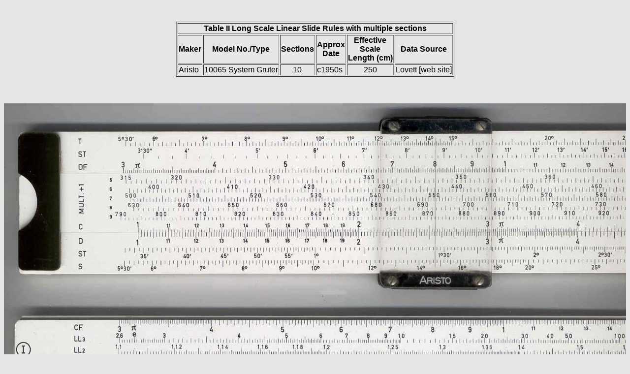

--- FILE ---
content_type: text/html
request_url: https://osgalleries.org/longscale/showpictures.cgi?match=2000
body_size: 902
content:
<HTML><HEAD>
<TITLE> Show Pictures</TITLE></HEAD> 
<style type="text/css">
img {
	max-width: 100%;
	height: auto;
}
body
{
	font-family: arial, helvetica;
	background: #e6e6e6;
}

</style><body><br><br><center><table border="1"><tr><th colspan="6">Table II  Long Scale Linear Slide Rules with multiple sections
</th></tr><tr><th>Maker</th><th>Model No./Type</th><th>Sections</th>
			      <th>Approx<br>Date</th><th>Effective<br>Scale<br>Length (cm)</th>
			      <th>Data Source</th></tr>
			      <tr><td>Aristo</td><td>10065 System Gruter</td><td><center>10</center></td><td>c1950s</td>
			      <td><center>250</center></td><td>Lovett [web site]</td></tr>
			      </table></center><br><br><br><center><img src="photos/20000.jpg"></center><center><img src="photos/20001.jpg"></center><center><img src="photos/20002.jpg"></center><center><img src="photos/20003.jpg"></center><BODY><HTML>